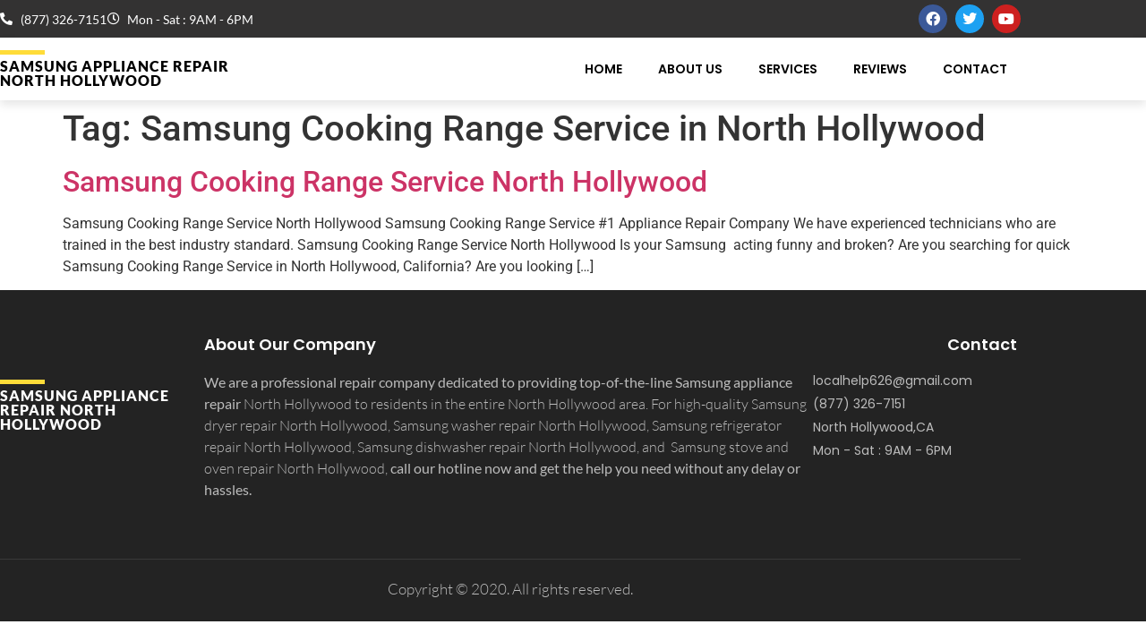

--- FILE ---
content_type: text/css
request_url: https://samsungappliancerepairnorthhollywood.com/wp-content/uploads/elementor/css/post-429.css?ver=1769036412
body_size: 1589
content:
.elementor-429 .elementor-element.elementor-element-f210ac6 > .elementor-container > .elementor-column > .elementor-widget-wrap{align-content:center;align-items:center;}.elementor-429 .elementor-element.elementor-element-f210ac6:not(.elementor-motion-effects-element-type-background), .elementor-429 .elementor-element.elementor-element-f210ac6 > .elementor-motion-effects-container > .elementor-motion-effects-layer{background-color:#333232;}.elementor-429 .elementor-element.elementor-element-f210ac6{transition:background 0.3s, border 0.3s, border-radius 0.3s, box-shadow 0.3s;padding:5px 0px 5px 0px;}.elementor-429 .elementor-element.elementor-element-f210ac6 > .elementor-background-overlay{transition:background 0.3s, border-radius 0.3s, opacity 0.3s;}.elementor-widget-icon-list .elementor-icon-list-item:not(:last-child):after{border-color:var( --e-global-color-text );}.elementor-widget-icon-list .elementor-icon-list-icon i{color:var( --e-global-color-primary );}.elementor-widget-icon-list .elementor-icon-list-icon svg{fill:var( --e-global-color-primary );}.elementor-widget-icon-list .elementor-icon-list-item > .elementor-icon-list-text, .elementor-widget-icon-list .elementor-icon-list-item > a{font-family:var( --e-global-typography-text-font-family ), Sans-serif;font-weight:var( --e-global-typography-text-font-weight );}.elementor-widget-icon-list .elementor-icon-list-text{color:var( --e-global-color-secondary );}.elementor-429 .elementor-element.elementor-element-daabe72 .elementor-icon-list-items:not(.elementor-inline-items) .elementor-icon-list-item:not(:last-child){padding-block-end:calc(30px/2);}.elementor-429 .elementor-element.elementor-element-daabe72 .elementor-icon-list-items:not(.elementor-inline-items) .elementor-icon-list-item:not(:first-child){margin-block-start:calc(30px/2);}.elementor-429 .elementor-element.elementor-element-daabe72 .elementor-icon-list-items.elementor-inline-items .elementor-icon-list-item{margin-inline:calc(30px/2);}.elementor-429 .elementor-element.elementor-element-daabe72 .elementor-icon-list-items.elementor-inline-items{margin-inline:calc(-30px/2);}.elementor-429 .elementor-element.elementor-element-daabe72 .elementor-icon-list-items.elementor-inline-items .elementor-icon-list-item:after{inset-inline-end:calc(-30px/2);}.elementor-429 .elementor-element.elementor-element-daabe72 .elementor-icon-list-item:not(:last-child):after{content:"";height:0%;border-color:#ADADAD;}.elementor-429 .elementor-element.elementor-element-daabe72 .elementor-icon-list-items:not(.elementor-inline-items) .elementor-icon-list-item:not(:last-child):after{border-block-start-style:solid;border-block-start-width:1px;}.elementor-429 .elementor-element.elementor-element-daabe72 .elementor-icon-list-items.elementor-inline-items .elementor-icon-list-item:not(:last-child):after{border-inline-start-style:solid;}.elementor-429 .elementor-element.elementor-element-daabe72 .elementor-inline-items .elementor-icon-list-item:not(:last-child):after{border-inline-start-width:1px;}.elementor-429 .elementor-element.elementor-element-daabe72 .elementor-icon-list-icon i{color:#FFFFFF;transition:color 0.3s;}.elementor-429 .elementor-element.elementor-element-daabe72 .elementor-icon-list-icon svg{fill:#FFFFFF;transition:fill 0.3s;}.elementor-429 .elementor-element.elementor-element-daabe72{--e-icon-list-icon-size:14px;--icon-vertical-offset:0px;}.elementor-429 .elementor-element.elementor-element-daabe72 .elementor-icon-list-item > .elementor-icon-list-text, .elementor-429 .elementor-element.elementor-element-daabe72 .elementor-icon-list-item > a{font-family:"Lato", Sans-serif;font-size:14px;font-weight:400;}.elementor-429 .elementor-element.elementor-element-daabe72 .elementor-icon-list-text{color:#FFFFFF;transition:color 0.3s;}.elementor-429 .elementor-element.elementor-element-c37363b{--grid-template-columns:repeat(0, auto);--icon-size:16px;--grid-column-gap:5px;--grid-row-gap:0px;}.elementor-429 .elementor-element.elementor-element-c37363b .elementor-widget-container{text-align:right;}.elementor-429 .elementor-element.elementor-element-7e7414f > .elementor-container > .elementor-column > .elementor-widget-wrap{align-content:center;align-items:center;}.elementor-429 .elementor-element.elementor-element-7e7414f:not(.elementor-motion-effects-element-type-background), .elementor-429 .elementor-element.elementor-element-7e7414f > .elementor-motion-effects-container > .elementor-motion-effects-layer{background-color:#FFFFFF;}.elementor-429 .elementor-element.elementor-element-7e7414f{box-shadow:0px 5px 10px 0px rgba(0, 0, 0, 0.1);transition:background 0.3s, border 0.3s, border-radius 0.3s, box-shadow 0.3s;padding:10px 0px 10px 0px;z-index:10;}.elementor-429 .elementor-element.elementor-element-7e7414f > .elementor-background-overlay{transition:background 0.3s, border-radius 0.3s, opacity 0.3s;}.elementor-429 .elementor-element.elementor-element-1d8f3ca > .elementor-widget-wrap > .elementor-widget:not(.elementor-widget__width-auto):not(.elementor-widget__width-initial):not(:last-child):not(.elementor-absolute){margin-block-end:5px;}.elementor-widget-divider{--divider-color:var( --e-global-color-secondary );}.elementor-widget-divider .elementor-divider__text{color:var( --e-global-color-secondary );font-family:var( --e-global-typography-secondary-font-family ), Sans-serif;font-weight:var( --e-global-typography-secondary-font-weight );}.elementor-widget-divider.elementor-view-stacked .elementor-icon{background-color:var( --e-global-color-secondary );}.elementor-widget-divider.elementor-view-framed .elementor-icon, .elementor-widget-divider.elementor-view-default .elementor-icon{color:var( --e-global-color-secondary );border-color:var( --e-global-color-secondary );}.elementor-widget-divider.elementor-view-framed .elementor-icon, .elementor-widget-divider.elementor-view-default .elementor-icon svg{fill:var( --e-global-color-secondary );}.elementor-429 .elementor-element.elementor-element-dccd217{--divider-border-style:solid;--divider-color:#FFDC39;--divider-border-width:5px;}.elementor-429 .elementor-element.elementor-element-dccd217 .elementor-divider-separator{width:50px;}.elementor-429 .elementor-element.elementor-element-dccd217 .elementor-divider{padding-block-start:0px;padding-block-end:0px;}.elementor-widget-heading .elementor-heading-title{font-family:var( --e-global-typography-primary-font-family ), Sans-serif;font-weight:var( --e-global-typography-primary-font-weight );color:var( --e-global-color-primary );}.elementor-429 .elementor-element.elementor-element-e8f94a5 .elementor-heading-title{font-family:"Lato", Sans-serif;font-weight:900;text-transform:uppercase;letter-spacing:1px;color:#000000;}.elementor-widget-nav-menu .elementor-nav-menu .elementor-item{font-family:var( --e-global-typography-primary-font-family ), Sans-serif;font-weight:var( --e-global-typography-primary-font-weight );}.elementor-widget-nav-menu .elementor-nav-menu--main .elementor-item{color:var( --e-global-color-text );fill:var( --e-global-color-text );}.elementor-widget-nav-menu .elementor-nav-menu--main .elementor-item:hover,
					.elementor-widget-nav-menu .elementor-nav-menu--main .elementor-item.elementor-item-active,
					.elementor-widget-nav-menu .elementor-nav-menu--main .elementor-item.highlighted,
					.elementor-widget-nav-menu .elementor-nav-menu--main .elementor-item:focus{color:var( --e-global-color-accent );fill:var( --e-global-color-accent );}.elementor-widget-nav-menu .elementor-nav-menu--main:not(.e--pointer-framed) .elementor-item:before,
					.elementor-widget-nav-menu .elementor-nav-menu--main:not(.e--pointer-framed) .elementor-item:after{background-color:var( --e-global-color-accent );}.elementor-widget-nav-menu .e--pointer-framed .elementor-item:before,
					.elementor-widget-nav-menu .e--pointer-framed .elementor-item:after{border-color:var( --e-global-color-accent );}.elementor-widget-nav-menu{--e-nav-menu-divider-color:var( --e-global-color-text );}.elementor-widget-nav-menu .elementor-nav-menu--dropdown .elementor-item, .elementor-widget-nav-menu .elementor-nav-menu--dropdown  .elementor-sub-item{font-family:var( --e-global-typography-accent-font-family ), Sans-serif;font-weight:var( --e-global-typography-accent-font-weight );}.elementor-429 .elementor-element.elementor-element-026c297 .elementor-menu-toggle{margin-left:auto;background-color:rgba(255, 220, 57, 0.2);}.elementor-429 .elementor-element.elementor-element-026c297 .elementor-nav-menu .elementor-item{font-family:"Poppins", Sans-serif;font-size:14px;font-weight:600;text-transform:uppercase;}.elementor-429 .elementor-element.elementor-element-026c297 .elementor-nav-menu--main .elementor-item{color:#000000;fill:#000000;padding-left:15px;padding-right:15px;padding-top:15px;padding-bottom:15px;}.elementor-429 .elementor-element.elementor-element-026c297 .elementor-nav-menu--main .elementor-item:hover,
					.elementor-429 .elementor-element.elementor-element-026c297 .elementor-nav-menu--main .elementor-item.elementor-item-active,
					.elementor-429 .elementor-element.elementor-element-026c297 .elementor-nav-menu--main .elementor-item.highlighted,
					.elementor-429 .elementor-element.elementor-element-026c297 .elementor-nav-menu--main .elementor-item:focus{color:#000000;}.elementor-429 .elementor-element.elementor-element-026c297 .elementor-nav-menu--main:not(.e--pointer-framed) .elementor-item:before,
					.elementor-429 .elementor-element.elementor-element-026c297 .elementor-nav-menu--main:not(.e--pointer-framed) .elementor-item:after{background-color:#FFDC39;}.elementor-429 .elementor-element.elementor-element-026c297 .e--pointer-framed .elementor-item:before,
					.elementor-429 .elementor-element.elementor-element-026c297 .e--pointer-framed .elementor-item:after{border-color:#FFDC39;}.elementor-429 .elementor-element.elementor-element-026c297{--e-nav-menu-horizontal-menu-item-margin:calc( 10px / 2 );}.elementor-429 .elementor-element.elementor-element-026c297 .elementor-nav-menu--main:not(.elementor-nav-menu--layout-horizontal) .elementor-nav-menu > li:not(:last-child){margin-bottom:10px;}.elementor-429 .elementor-element.elementor-element-026c297 .elementor-nav-menu--dropdown a, .elementor-429 .elementor-element.elementor-element-026c297 .elementor-menu-toggle{color:#000000;fill:#000000;}.elementor-429 .elementor-element.elementor-element-026c297 .elementor-nav-menu--dropdown a:hover,
					.elementor-429 .elementor-element.elementor-element-026c297 .elementor-nav-menu--dropdown a:focus,
					.elementor-429 .elementor-element.elementor-element-026c297 .elementor-nav-menu--dropdown a.elementor-item-active,
					.elementor-429 .elementor-element.elementor-element-026c297 .elementor-nav-menu--dropdown a.highlighted,
					.elementor-429 .elementor-element.elementor-element-026c297 .elementor-menu-toggle:hover,
					.elementor-429 .elementor-element.elementor-element-026c297 .elementor-menu-toggle:focus{color:#FFDC39;}.elementor-429 .elementor-element.elementor-element-026c297 .elementor-nav-menu--dropdown a:hover,
					.elementor-429 .elementor-element.elementor-element-026c297 .elementor-nav-menu--dropdown a:focus,
					.elementor-429 .elementor-element.elementor-element-026c297 .elementor-nav-menu--dropdown a.elementor-item-active,
					.elementor-429 .elementor-element.elementor-element-026c297 .elementor-nav-menu--dropdown a.highlighted{background-color:rgba(255, 220, 57, 0.2);}.elementor-429 .elementor-element.elementor-element-026c297 .elementor-nav-menu--dropdown .elementor-item, .elementor-429 .elementor-element.elementor-element-026c297 .elementor-nav-menu--dropdown  .elementor-sub-item{font-weight:700;text-transform:uppercase;}.elementor-429 .elementor-element.elementor-element-026c297 div.elementor-menu-toggle{color:#FFDC39;}.elementor-429 .elementor-element.elementor-element-026c297 div.elementor-menu-toggle svg{fill:#FFDC39;}.elementor-theme-builder-content-area{height:400px;}.elementor-location-header:before, .elementor-location-footer:before{content:"";display:table;clear:both;}@media(min-width:768px){.elementor-429 .elementor-element.elementor-element-1d8f3ca{width:23.947%;}.elementor-429 .elementor-element.elementor-element-55fbd4c{width:76.053%;}}@media(max-width:1024px) and (min-width:768px){.elementor-429 .elementor-element.elementor-element-bba54f2{width:80%;}.elementor-429 .elementor-element.elementor-element-c560ef4{width:20%;}.elementor-429 .elementor-element.elementor-element-1d8f3ca{width:40%;}.elementor-429 .elementor-element.elementor-element-55fbd4c{width:60%;}}@media(max-width:1024px){.elementor-429 .elementor-element.elementor-element-f210ac6{padding:10px 10px 10px 10px;}.elementor-429 .elementor-element.elementor-element-7e7414f{padding:10px 10px 10px 10px;}.elementor-429 .elementor-element.elementor-element-e8f94a5 .elementor-heading-title{font-size:14px;}.elementor-429 .elementor-element.elementor-element-026c297 .elementor-nav-menu .elementor-item{font-size:12px;}.elementor-429 .elementor-element.elementor-element-026c297 .elementor-nav-menu--main .elementor-item{padding-left:10px;padding-right:10px;}.elementor-429 .elementor-element.elementor-element-026c297{--e-nav-menu-horizontal-menu-item-margin:calc( 5px / 2 );}.elementor-429 .elementor-element.elementor-element-026c297 .elementor-nav-menu--main:not(.elementor-nav-menu--layout-horizontal) .elementor-nav-menu > li:not(:last-child){margin-bottom:5px;}}@media(max-width:767px){.elementor-429 .elementor-element.elementor-element-bba54f2 > .elementor-element-populated{margin:0px 0px 10px 0px;--e-column-margin-right:0px;--e-column-margin-left:0px;}.elementor-429 .elementor-element.elementor-element-c37363b .elementor-widget-container{text-align:center;}.elementor-429 .elementor-element.elementor-element-1d8f3ca{width:50%;}.elementor-429 .elementor-element.elementor-element-55fbd4c{width:50%;}.elementor-429 .elementor-element.elementor-element-026c297 .elementor-nav-menu--dropdown .elementor-item, .elementor-429 .elementor-element.elementor-element-026c297 .elementor-nav-menu--dropdown  .elementor-sub-item{font-size:14px;}.elementor-429 .elementor-element.elementor-element-026c297 .elementor-nav-menu--dropdown a{padding-top:15px;padding-bottom:15px;}.elementor-429 .elementor-element.elementor-element-026c297 .elementor-nav-menu--main > .elementor-nav-menu > li > .elementor-nav-menu--dropdown, .elementor-429 .elementor-element.elementor-element-026c297 .elementor-nav-menu__container.elementor-nav-menu--dropdown{margin-top:12px !important;}}

--- FILE ---
content_type: text/css
request_url: https://samsungappliancerepairnorthhollywood.com/wp-content/uploads/elementor/css/post-433.css?ver=1769036412
body_size: 1069
content:
.elementor-433 .elementor-element.elementor-element-39e88a8:not(.elementor-motion-effects-element-type-background), .elementor-433 .elementor-element.elementor-element-39e88a8 > .elementor-motion-effects-container > .elementor-motion-effects-layer{background-color:#232323;}.elementor-433 .elementor-element.elementor-element-39e88a8{transition:background 0.3s, border 0.3s, border-radius 0.3s, box-shadow 0.3s;padding:50px 0px 50px 0px;}.elementor-433 .elementor-element.elementor-element-39e88a8 > .elementor-background-overlay{transition:background 0.3s, border-radius 0.3s, opacity 0.3s;}.elementor-433 .elementor-element.elementor-element-51e9b5a > .elementor-widget-wrap > .elementor-widget:not(.elementor-widget__width-auto):not(.elementor-widget__width-initial):not(:last-child):not(.elementor-absolute){margin-block-end:5px;}.elementor-433 .elementor-element.elementor-element-51e9b5a > .elementor-element-populated{margin:50px 0px 0px 0px;--e-column-margin-right:0px;--e-column-margin-left:0px;}.elementor-widget-divider{--divider-color:var( --e-global-color-secondary );}.elementor-widget-divider .elementor-divider__text{color:var( --e-global-color-secondary );font-family:var( --e-global-typography-secondary-font-family ), Sans-serif;font-weight:var( --e-global-typography-secondary-font-weight );}.elementor-widget-divider.elementor-view-stacked .elementor-icon{background-color:var( --e-global-color-secondary );}.elementor-widget-divider.elementor-view-framed .elementor-icon, .elementor-widget-divider.elementor-view-default .elementor-icon{color:var( --e-global-color-secondary );border-color:var( --e-global-color-secondary );}.elementor-widget-divider.elementor-view-framed .elementor-icon, .elementor-widget-divider.elementor-view-default .elementor-icon svg{fill:var( --e-global-color-secondary );}.elementor-433 .elementor-element.elementor-element-1494c37{--divider-border-style:solid;--divider-color:#FFDC39;--divider-border-width:5px;}.elementor-433 .elementor-element.elementor-element-1494c37 .elementor-divider-separator{width:50px;}.elementor-433 .elementor-element.elementor-element-1494c37 .elementor-divider{padding-block-start:0px;padding-block-end:0px;}.elementor-widget-heading .elementor-heading-title{font-family:var( --e-global-typography-primary-font-family ), Sans-serif;font-weight:var( --e-global-typography-primary-font-weight );color:var( --e-global-color-primary );}.elementor-433 .elementor-element.elementor-element-184e22b .elementor-heading-title{font-family:"Lato", Sans-serif;font-weight:900;text-transform:uppercase;letter-spacing:1px;color:#FFFFFF;}.elementor-433 .elementor-element.elementor-element-a0dd546 .elementor-heading-title{font-family:"Poppins", Sans-serif;font-size:18px;font-weight:600;line-height:1.2em;color:#FFFFFF;}.elementor-widget-text-editor{font-family:var( --e-global-typography-text-font-family ), Sans-serif;font-weight:var( --e-global-typography-text-font-weight );color:var( --e-global-color-text );}.elementor-widget-text-editor.elementor-drop-cap-view-stacked .elementor-drop-cap{background-color:var( --e-global-color-primary );}.elementor-widget-text-editor.elementor-drop-cap-view-framed .elementor-drop-cap, .elementor-widget-text-editor.elementor-drop-cap-view-default .elementor-drop-cap{color:var( --e-global-color-primary );border-color:var( --e-global-color-primary );}.elementor-433 .elementor-element.elementor-element-58191ae{font-family:"Lato", Sans-serif;font-size:16px;font-weight:300;line-height:1.5em;color:#BCBCBC;}.elementor-433 .elementor-element.elementor-element-7b5a6e6{text-align:end;}.elementor-433 .elementor-element.elementor-element-7b5a6e6 .elementor-heading-title{font-family:"Poppins", Sans-serif;font-size:18px;font-weight:600;line-height:1.2em;color:#FFFFFF;}.elementor-widget-icon-list .elementor-icon-list-item:not(:last-child):after{border-color:var( --e-global-color-text );}.elementor-widget-icon-list .elementor-icon-list-icon i{color:var( --e-global-color-primary );}.elementor-widget-icon-list .elementor-icon-list-icon svg{fill:var( --e-global-color-primary );}.elementor-widget-icon-list .elementor-icon-list-item > .elementor-icon-list-text, .elementor-widget-icon-list .elementor-icon-list-item > a{font-family:var( --e-global-typography-text-font-family ), Sans-serif;font-weight:var( --e-global-typography-text-font-weight );}.elementor-widget-icon-list .elementor-icon-list-text{color:var( --e-global-color-secondary );}.elementor-433 .elementor-element.elementor-element-a11cd44 .elementor-icon-list-items:not(.elementor-inline-items) .elementor-icon-list-item:not(:last-child){padding-block-end:calc(5px/2);}.elementor-433 .elementor-element.elementor-element-a11cd44 .elementor-icon-list-items:not(.elementor-inline-items) .elementor-icon-list-item:not(:first-child){margin-block-start:calc(5px/2);}.elementor-433 .elementor-element.elementor-element-a11cd44 .elementor-icon-list-items.elementor-inline-items .elementor-icon-list-item{margin-inline:calc(5px/2);}.elementor-433 .elementor-element.elementor-element-a11cd44 .elementor-icon-list-items.elementor-inline-items{margin-inline:calc(-5px/2);}.elementor-433 .elementor-element.elementor-element-a11cd44 .elementor-icon-list-items.elementor-inline-items .elementor-icon-list-item:after{inset-inline-end:calc(-5px/2);}.elementor-433 .elementor-element.elementor-element-a11cd44 .elementor-icon-list-icon i{transition:color 0.3s;}.elementor-433 .elementor-element.elementor-element-a11cd44 .elementor-icon-list-icon svg{transition:fill 0.3s;}.elementor-433 .elementor-element.elementor-element-a11cd44{--e-icon-list-icon-size:14px;--icon-vertical-offset:0px;}.elementor-433 .elementor-element.elementor-element-a11cd44 .elementor-icon-list-item > .elementor-icon-list-text, .elementor-433 .elementor-element.elementor-element-a11cd44 .elementor-icon-list-item > a{font-family:"Poppins", Sans-serif;font-size:14px;}.elementor-433 .elementor-element.elementor-element-a11cd44 .elementor-icon-list-text{color:#BCBCBC;transition:color 0.3s;}.elementor-433 .elementor-element.elementor-element-5fc372d > .elementor-container > .elementor-column > .elementor-widget-wrap{align-content:center;align-items:center;}.elementor-433 .elementor-element.elementor-element-5fc372d:not(.elementor-motion-effects-element-type-background), .elementor-433 .elementor-element.elementor-element-5fc372d > .elementor-motion-effects-container > .elementor-motion-effects-layer{background-color:#232323;}.elementor-433 .elementor-element.elementor-element-5fc372d{transition:background 0.3s, border 0.3s, border-radius 0.3s, box-shadow 0.3s;}.elementor-433 .elementor-element.elementor-element-5fc372d > .elementor-background-overlay{transition:background 0.3s, border-radius 0.3s, opacity 0.3s;}.elementor-433 .elementor-element.elementor-element-f67db58 > .elementor-element-populated{border-style:solid;border-width:1px 0px 0px 0px;border-color:rgba(255, 255, 255, 0.1);padding:20px 0px 10px 0px;}.elementor-433 .elementor-element.elementor-element-a1f6da4{text-align:center;font-family:"Lato", Sans-serif;font-size:17px;font-weight:300;line-height:1.5em;color:#BCBCBC;}.elementor-theme-builder-content-area{height:400px;}.elementor-location-header:before, .elementor-location-footer:before{content:"";display:table;clear:both;}@media(max-width:1024px){.elementor-433 .elementor-element.elementor-element-39e88a8{padding:25px 20px 50px 20px;}.elementor-433 .elementor-element.elementor-element-51e9b5a > .elementor-element-populated{margin:0px 0px 20px 0px;--e-column-margin-right:0px;--e-column-margin-left:0px;}.elementor-433 .elementor-element.elementor-element-184e22b .elementor-heading-title{font-size:14px;}}@media(max-width:767px){.elementor-433 .elementor-element.elementor-element-39e88a8{padding:50px 10px 30px 10px;}.elementor-433 .elementor-element.elementor-element-7b5a6e6{text-align:start;}}@media(min-width:768px){.elementor-433 .elementor-element.elementor-element-51e9b5a{width:20%;}.elementor-433 .elementor-element.elementor-element-b2fc2db{width:59.664%;}.elementor-433 .elementor-element.elementor-element-f149b42{width:20%;}}@media(max-width:1024px) and (min-width:768px){.elementor-433 .elementor-element.elementor-element-51e9b5a{width:100%;}.elementor-433 .elementor-element.elementor-element-b2fc2db{width:70%;}.elementor-433 .elementor-element.elementor-element-f149b42{width:30%;}}